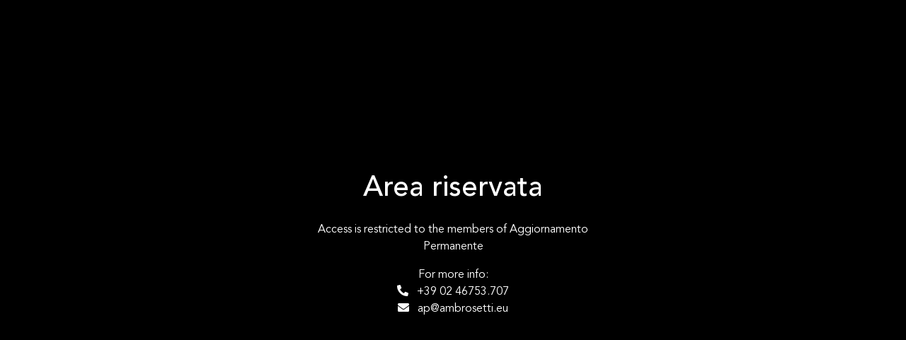

--- FILE ---
content_type: text/html; charset=UTF-8
request_url: https://www.aggiornamentopermanente.it/en/site/dynamic-video-player?id=4534
body_size: 1843
content:
<!DOCTYPE html><html
lang="en"><head><meta
charset="UTF-8"><meta
name="viewport" content="width=device-width, initial-scale=1"><meta
name="csrf-param" content="_csrf-frontend"><meta
name="csrf-token" content="2w5_Xdj97nfqVFq9GZiJTL2Yzvv-kBYDHB3QdmSR7oKIejwvmoyYJN8eNe9T8uZ18-Cok4qnU0lPVoAeMsSj9w=="><title></title>
<![CDATA[YII-BLOCK-HEAD]]><link
rel="preconnect" href="https://fonts.gstatic.com"><link
href="https://fonts.googleapis.com/css2?family=Nunito:wght@300;400;600;700&display=swap" rel="stylesheet"><link
rel="stylesheet" href="https://maxst.icons8.com/vue-static/landings/line-awesome/line-awesome/1.3.0/css/line-awesome.min.css"><link
rel="stylesheet" href="https://cdnjs.cloudflare.com/ajax/libs/font-awesome/5.9.0/css/all.min.css"><link
href="/template/corporate/css/style.css" rel="stylesheet"><meta
name="theme-color" content="#023A71"> <script src="https://code.jquery.com/jquery-3.5.1.min.js?de443979d857da4d1781910241604St4ckzU1103"></script> <script type="text/javascript">$(window).on('resize',function(){
		if($(window).width() > 1024) {
			var maxWidthVideo = 1920;
			var maxHeightVideo = 1080;
		} else {
			var maxWidthVideo = 1280;
			var maxHeightVideo = 720;
		}
		var minWidthBottoniera = 0;
		var maxWidthBottoniera = 0;
		/* Altezza pagina */
		var parentHeight = $(window).height();
		var bodyHeight = $('body').height();
		/* Dimensioni Pagina - tolgo dimensioni minime dei bottoni */
		var parentWidth = $('#player-wrapper').width()-minWidthBottoniera;
		/* E' comunque maggiore della dimensione massima del video ? */
		if(parentWidth > maxWidthVideo)
			parentWidth = maxWidthVideo;
		/* Altezza zona navigazione */
		//var navHeight = 120;
		var navHeight = 0;
		/* Altezza titolo */
		//var navTitleHeight = $('#webinar-detail').height();
		/* Altezza massima disponibile per il video */
		var _H = parentHeight - navHeight /* - navTitleHeight */;
		/* Conseguente dimensione del video in base alla massima altezza */
		var _W = (_H/9)*16;
		if(_W > parentWidth) {
			_W = parentWidth;
			_H = (_W*9)/16;
		}
		if($(window).width() <= 769) {
			$('#player-live').removeAttr('style');
		} else {
			$('#player-live').css('width', _W);
			$('#footer-live').css('width', _W);
		};
	});
	var wishlist = '/it/wishlist/change';
	$(document).ready(function () {
	    // WISHLIST
	    $('.likedislikethis').click(function() {

		var target = this;

		var oper = $(this).attr('id').split('_');
		var azione = oper[1];
		var id = oper[2];
		var tipo = $(this).attr('rel');

		if(tipo != undefined) {

		    $.ajax({
			type:'GET',
			url: wishlist,
			data: {id: id , tipo: tipo , azione: azione },
			success: function(response) {
	    //                console.log(response);
			    if(response == 'OK') {
				if (azione == 'del') {
				    $(target).attr('id', 'wish_add_'+id);
				    $(target).find('i').removeClass('like-black').addClass('fa fa-heart');
				}
				else {
				    $(target).attr('id', 'wish_del_'+id);
				    $(target).find('i').removeClass('fa fa-heart').addClass('like-black');
				}
			    }
			}
		    });

		}

	    });
	});</script> </head><body
class="bg-black" onload="javascript:$(window).resize();"><div
class="modal-dialog bg-black my-auto" role="document"><div
class="modal-content"><div
class="modal-body bg-black text-center text-white"><h2 class="h1">Area riservata</h2><div
class="modal-body text-white"><p>Access is restricted to the members of Aggiornamento Permanente</p><ul
class="list-inline"><li>For more info:</li><li><a
href="tel:+39 02 46753.707" class="text-white"><i
class="fas fa-phone-alt"></i> &nbsp; +39 02 46753.707</a></li><li><a
href="mailto:ap@ambrosetti.eu" class="text-white"><i
class="fas fa-envelope"></i> &nbsp; ap@ambrosetti.eu</a></li></ul></div></div></div></div> <script>var userid = '';</script> </body></html>